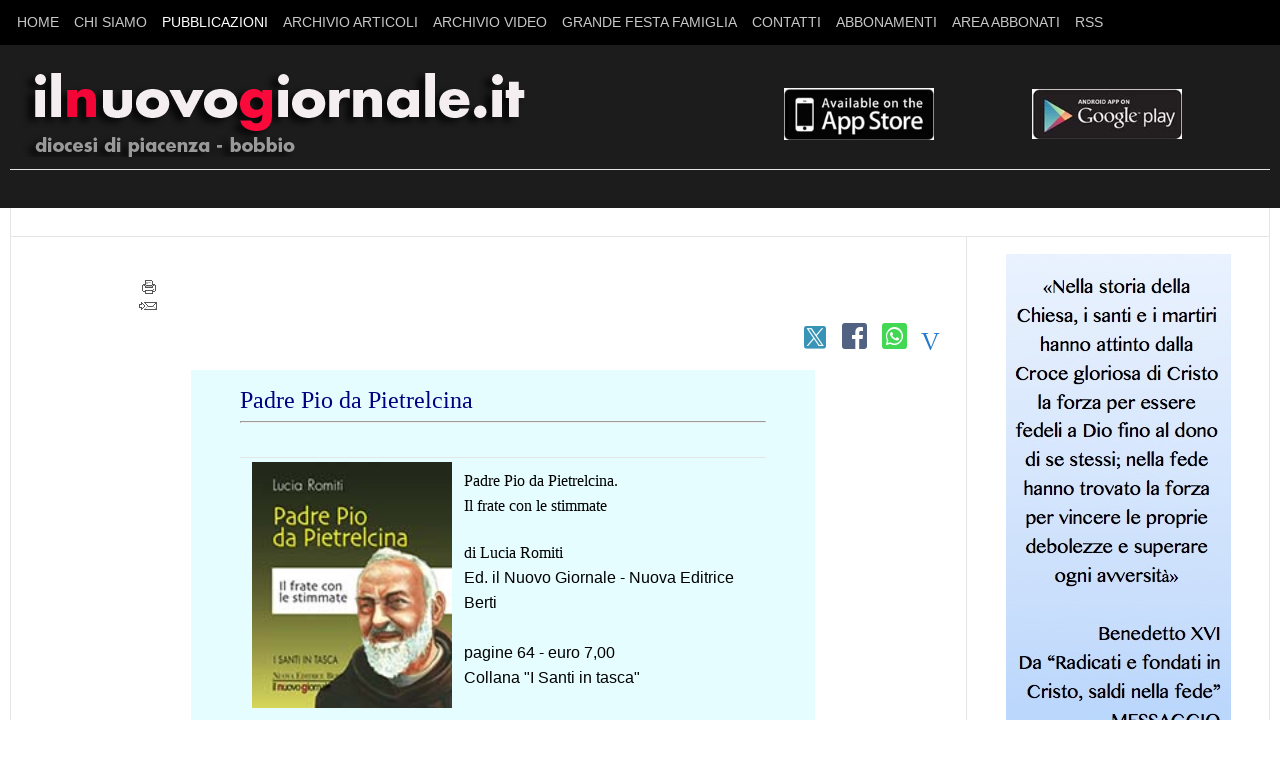

--- FILE ---
content_type: text/html; charset=utf-8
request_url: https://www.ilnuovogiornale.it/pubblicazioni/i-santi-in-tasca/14-i-santi-in-tasca/149-5pio-da-pietrelcina.html
body_size: 8627
content:
<!DOCTYPE html>
<html prefix="og: http://ogp.me/ns#" lang="it-it" >
<head>
		 
          <meta name="viewport" content="width=device-width, initial-scale=1, maximum-scale=2.0">
      
    <base href="https://www.ilnuovogiornale.it/pubblicazioni/i-santi-in-tasca/14-i-santi-in-tasca/149-5pio-da-pietrelcina.html" />
	<meta http-equiv="content-type" content="text/html; charset=utf-8" />
	<meta name="keywords" content="Pio, Pietrelcina, stimmate, Lucia, Romiti, Nuova, Editrice, Berti, Nuovo, Giornale, Forgione, Di Nunzio" />
	<meta name="author" content="Super User" />
	<meta property="og:title" content="5Pio da Pietrelcina" />
	<meta property="og:type" content="article" />
	<meta property="og:url" content="https://www.ilnuovogiornale.it/pubblicazioni/i-santi-in-tasca/14-i-santi-in-tasca/149-5pio-da-pietrelcina.html" />
	<meta property="og:site_name" content="ilnuovogiornale.it" />
	<meta name="description" content="Pio da Pietrelcina, I Santi in Tasca, Lucia Romiti" />
	<meta name="generator" content="Joomla! - Open Source Content Management" />
	<title>5Pio da Pietrelcina</title>
	<link href="https://www.ilnuovogiornale.it/images/favicon.ico" rel="shortcut icon" type="image/vnd.microsoft.icon" />
	<link href="/components/com_jcomments/tpl/default/style.css?v=3002" rel="stylesheet" type="text/css" />
	<link href="https://www.ilnuovogiornale.it/media/plg_social2s/css/behavior/s2sdefault.css" rel="stylesheet" type="text/css" />
	<link href="https://www.ilnuovogiornale.it/media/plg_social2s/css/styles/icon_colour.css" rel="stylesheet" type="text/css" />
	<link href="https://www.ilnuovogiornale.it/media/plg_social2s/css/s2sfont.min.css" rel="stylesheet" type="text/css" />
	<link href="/plugins/system/jcemediabox/css/jcemediabox.min.css?0072da39200af2a5f0dbaf1a155242cd" rel="stylesheet" type="text/css" />
	<link href="/plugins/system/wfmediaelement/css/mediaelementplayer.min.css" rel="stylesheet" type="text/css" />
	<link href="https://www.ilnuovogiornale.it/templates/gk_news/css/k2.css" rel="stylesheet" type="text/css" />
	<link href="https://www.ilnuovogiornale.it/templates/gk_news/css/normalize.css" rel="stylesheet" type="text/css" />
	<link href="https://www.ilnuovogiornale.it/templates/gk_news/css/layout.css" rel="stylesheet" type="text/css" />
	<link href="https://www.ilnuovogiornale.it/templates/gk_news/css/joomla.css" rel="stylesheet" type="text/css" />
	<link href="https://www.ilnuovogiornale.it/templates/gk_news/css/system/system.css" rel="stylesheet" type="text/css" />
	<link href="https://www.ilnuovogiornale.it/templates/gk_news/css/template.css" rel="stylesheet" type="text/css" />
	<link href="https://www.ilnuovogiornale.it/templates/gk_news/css/menu/menu.css" rel="stylesheet" type="text/css" />
	<link href="https://www.ilnuovogiornale.it/templates/gk_news/css/gk.stuff.css" rel="stylesheet" type="text/css" />
	<link href="https://www.ilnuovogiornale.it/templates/gk_news/css/style1.css" rel="stylesheet" type="text/css" />
	<style type="text/css">
.gkcol { width: 200px; }@media screen and (max-width: 525px) {
	    	#k2Container .itemsContainer { width: 100%!important; } 
	    	.cols-2 .column-1,
	    	.cols-2 .column-2,
	    	.cols-3 .column-1,
	    	.cols-3 .column-2,
	    	.cols-3 .column-3,
	    	.demo-typo-col2,
	    	.demo-typo-col3,
	    	.demo-typo-col4 {width: 100%; }
	    	}#gkSidebar { width: 24%; }
#gkPageContent { background-position: 76% 0!important; }#gkContent { background-image: none!important; }#gkMainbody > div { width: 100%; }
#gkContent { width: 76%; }
#gkContentWrap { width: 100%; }
.gkPage { max-width: 1290px; }
#menu142 > div,
#menu142 > div > .childcontent-inner { width: 200px; }
#menu145 > div,
#menu145 > div > .childcontent-inner { width: 200px; }
#menu538 > div,
#menu538 > div > .childcontent-inner { width: 200px; }

	</style>
	<script type="application/json" class="joomla-script-options new">{"csrf.token":"d811aedded9392449b96b1a7a687915d","system.paths":{"root":"","base":""}}</script>
	<script src="/media/jui/js/jquery.min.js?36524a4e5d94ab87dbd151504f725387" type="text/javascript"></script>
	<script src="/media/jui/js/jquery-noconflict.js?36524a4e5d94ab87dbd151504f725387" type="text/javascript"></script>
	<script src="/media/jui/js/jquery-migrate.min.js?36524a4e5d94ab87dbd151504f725387" type="text/javascript"></script>
	<script src="/media/k2/assets/js/k2.frontend.js?v=2.16&sitepath=/" type="text/javascript"></script>
	<script src="/plugins/system/jcemediabox/js/jcemediabox.min.js?d67233ea942db0e502a9d3ca48545fb9" type="text/javascript"></script>
	<script src="/plugins/system/wfmediaelement/js/mediaelement-and-player.min.js" type="text/javascript"></script>
	<script src="/media/jui/js/bootstrap.min.js?36524a4e5d94ab87dbd151504f725387" type="text/javascript"></script>
	<script src="/media/system/js/mootools-core.js?36524a4e5d94ab87dbd151504f725387" type="text/javascript"></script>
	<script src="/media/system/js/core.js?36524a4e5d94ab87dbd151504f725387" type="text/javascript"></script>
	<script src="/media/system/js/mootools-more.js?36524a4e5d94ab87dbd151504f725387" type="text/javascript"></script>
	<script src="https://www.ilnuovogiornale.it/templates/gk_news/js/gk.scripts.js" type="text/javascript"></script>
	<script src="https://www.ilnuovogiornale.it/templates/gk_news/js/gk.menu.js" type="text/javascript"></script>
	<script src="https://www.ilnuovogiornale.it/templates/gk_news/js/fitvids.jquery.js" type="text/javascript"></script>
	<script type="text/javascript">
var s2s_mobile = '';
                (function(d){
                  var f = d.getElementsByTagName('SCRIPT')[0], p = d.createElement('SCRIPT');
                  p.type = 'text/javascript';
                  p.async = false;
                  p.defer = true;
                  p.src = 'https://www.ilnuovogiornale.it/media/plg_social2s/js/social2s.min.js';
                  f.parentNode.insertBefore(p, f);
                }(document));
            var insert = '0';var insert_position = '0';var insert_element = '';var s2s_checkCookie = '0';var s2s_lang_1tag = 'it_IT';var s2s_lang_2tag = 'it';var s2s_lang_direction = 'lang_directon_right';var s2s_load_scripts_onload = '0';var s2s_context = 'com_content.article';var s2s_debug = '0';var s2s_version = '4.3.54';var s2s_art_mobile_min = '978';var s2s_k2_remove_social = '0';var s2s_sha = '';var s2s_cta_active = '0';var s2s_cta_default = 'twitter';var twitter_b_count_hide = '1';var twitter_b_count = '0';var facebook_count_hide = '1';var facebook_like_count = '0';var facebook_share_count = '0';var facebook_total_count = '0';var pinterest_count_hide = '1';var pinterest_count = '0';var linkedin_count_hide = '1';var linkedin_count = '0';var gplus_b_count_hide = '1';var gplus_b_count = '0';var tumblr_count = '0';var tumblr_count_hide = '0';var vk_b_count_hide = '1';var vk_b_count = '0';var php_full_link = 'https%3A%2F%2Fwww.ilnuovogiornale.it%2Fpubblicazioni%2Fi-santi-in-tasca%2F14-i-santi-in-tasca%2F149-5pio-da-pietrelcina.html';var php_title = '5Pio%20da%20Pietrelcina';var s2s_mobile = '';var insert = '0';var insert_position = '0';var insert_element = '';var s2s_checkCookie = '0';var s2s_lang_1tag = 'it_IT';var s2s_lang_2tag = 'it';var s2s_lang_direction = 'lang_directon_right';var s2s_load_scripts_onload = '0';var s2s_context = 'com_content.article';var s2s_debug = '0';var s2s_version = '4.3.54';var s2s_art_mobile_min = '978';var s2s_k2_remove_social = '0';var s2s_sha = '';var s2s_cta_active = '0';var s2s_cta_default = 'twitter';var twitter_b_count_hide = '1';var twitter_b_count = '0';var facebook_count_hide = '1';var facebook_like_count = '0';var facebook_share_count = '0';var facebook_total_count = '0';var pinterest_count_hide = '1';var pinterest_count = '0';var linkedin_count_hide = '1';var linkedin_count = '0';var gplus_b_count_hide = '1';var gplus_b_count = '0';var tumblr_count = '0';var tumblr_count_hide = '0';var vk_b_count_hide = '1';var vk_b_count = '0';var php_full_link = 'https%3A%2F%2Fwww.ilnuovogiornale.it%2Fpubblicazioni%2Fi-santi-in-tasca%2F14-i-santi-in-tasca%2F149-5pio-da-pietrelcina.html';var php_title = '5Pio%20da%20Pietrelcina';jQuery(document).ready(function(){WfMediabox.init({"base":"\/","theme":"shadow","width":"","height":"","lightbox":0,"shadowbox":0,"icons":1,"overlay":1,"overlay_opacity":0.8,"overlay_color":"#000000","transition_speed":500,"close":2,"scrolling":"fixed","labels":{"close":"Close","next":"Next","previous":"Previous","cancel":"Cancel","numbers":"{{numbers}}","numbers_count":"{{current}} of {{total}}","download":"Download"}});});jQuery(document).ready(function($){$("audio,video").mediaelementplayer();});$GKMenu = { height:false, width:false, duration: 500 };
$GK_TMPL_URL = "https://www.ilnuovogiornale.it/templates/gk_news";

$GK_URL = "https://www.ilnuovogiornale.it/";

	</script>
	<meta property="og:title" content="5Pio da Pietrelcina"><meta property="og:description" content="Padre Pio da Pietrelcina Padre Pio da Pietrelcina.Il frate con le stimmatedi Lucia RomitiEd. il Nuovo Giornale - Nuova Editrice Berti pagine 64 - euro 7,00Collana &quot;I Santi in tasca&quot; CLICCA QUI PER SCARICARE UN CAPITOLO DEL VOLUME  Per le folle, che piene di speranza accorrevano a San Giovanni Rotondo, Padre Pio era semplicemente il Santo del Gargano. Un..."><meta property="og:site_name" content="ilnuovogiornale.it" /><meta property="og:url"  content="https://www.ilnuovogiornale.it/pubblicazioni/i-santi-in-tasca/14-i-santi-in-tasca/149-5pio-da-pietrelcina.html" /><meta property="og:type"  content="website" /><meta property="fb:app_id" content="514279921989553" />
	<link rel="apple-touch-icon" href="https://www.ilnuovogiornale.it/templates/gk_news/images/touch-device.png">
	<link rel="apple-touch-icon-precomposed" href="https://www.ilnuovogiornale.it/templates/gk_news/images/touch-device.png">

    <link rel="stylesheet" href="https://www.ilnuovogiornale.it/templates/gk_news/css/small.desktop.css" media="(max-width: 1290px)" />
<link rel="stylesheet" href="https://www.ilnuovogiornale.it/templates/gk_news/css/tablet.css" media="(max-width: 700px)" />
<link rel="stylesheet" href="https://www.ilnuovogiornale.it/templates/gk_news/css/small.tablet.css" media="(max-width: 600px)" />
<link rel="stylesheet" href="https://www.ilnuovogiornale.it/templates/gk_news/css/mobile.css" media="(max-width: 600px)" />

<!--[if IE 9]>
<link rel="stylesheet" href="https://www.ilnuovogiornale.it/templates/gk_news/css/ie/ie9.css" type="text/css" />
<![endif]-->

<!--[if IE 8]>
<link rel="stylesheet" href="https://www.ilnuovogiornale.it/templates/gk_news/css/ie/ie8.css" type="text/css" />
<![endif]-->

<!--[if lte IE 7]>
<link rel="stylesheet" href="https://www.ilnuovogiornale.it/templates/gk_news/css/ie/ie7.css" type="text/css" />
<![endif]-->

<!--[if (gte IE 6)&(lte IE 8)]>
<script type="text/javascript" src="https://www.ilnuovogiornale.it/templates/gk_news/js/respond.js"></script>
<script type="text/javascript" src="https://www.ilnuovogiornale.it/templates/gk_news/js/selectivizr.js"></script>
<script type="text/javascript" src="http://html5shim.googlecode.com/svn/trunk/html5.js"></script>
<![endif]-->	 


<script>
  (function(i,s,o,g,r,a,m){i['GoogleAnalyticsObject']=r;i[r]=i[r]||function(){
  (i[r].q=i[r].q||[]).push(arguments)},i[r].l=1*new Date();a=s.createElement(o),
  m=s.getElementsByTagName(o)[0];a.async=1;a.src=g;m.parentNode.insertBefore(a,m)
  })(window,document,'script','//www.google-analytics.com/analytics.js','ga');

  ga('create', 'UA-114939099-1', 'www.ilnuovogiornale.it');
  ga('send', 'pageview');

</script>
<!-- Universal Google Analytics Plugin by PB Web Development -->


</head>
<body data-tablet-width="700" data-mobile-width="600" data-smoothscroll="1">
	<script type="text/javascript">var _gaq = _gaq || []; _gaq.push(['_setAccount', 'UA-114939099-1']); _gaq.push(['_trackPageview']);(function() { var ga = document.createElement('script'); ga.type = 'text/javascript'; ga.async = true;ga.src = ('https:' == document.location.protocol ? 'https://ssl' : 'http://www') + '.google-analytics.com/ga.js';var s = document.getElementsByTagName('script')[0]; s.parentNode.insertBefore(ga, s); })();</script>		
	
        
    <section id="gkPageTop" >
    	<div class="gkPage">                    	
		    
		    
		    		    <div id="gkMobileMenu">
		    	Menu		    	<select id="mobileMenu" onChange="window.location.href=this.value;" class="chzn-done">
		    	<option  value="https://www.ilnuovogiornale.it/">Home</option><option  value="/chi-siamo.html">CHI SIAMO</option><option  value="/chi-siamo/storia-del-giornale.html">&mdash; Storia del giornale</option><option  value="#">Pubblicazioni</option><option  value="/pubblicazioni/libri.html">&mdash; Libri</option><option  value="/pubblicazioni/testimoni-della-fede.html">&mdash; Testimoni della fede</option><option selected="selected"  value="/pubblicazioni/i-santi-in-tasca.html">&mdash; I Santi in tasca</option><option  value="/pubblicazioni/il-centuplo-quaggiu-e-l-eternita.html">&mdash; Il centuplo quaggiù e l'eternità</option><option  value="#">Archivio Articoli</option><option  value="/archivio-articoli/in-primo-piano.html">&mdash; In primo piano</option><option  value="/archivio-articoli/giubileo-2025.html">&mdash; giubileo 2025</option><option  value="/archivio-articoli/impostazioni-sito-3.html">&mdash; In evidenza</option><option  value="/archivio-articoli/impostazioni-template-5.html">&mdash; Il Vangelo</option><option  value="/archivio-articoli/notizie-da-italia-e-mondo.html">&mdash; Notizie da Italia e mondo</option><option  value="/archivio-articoli/notizie-varie.html">&mdash; La città e il territorio</option><option  value="/archivio-articoli/arte-cultura-spettacoli.html">&mdash; Arte cultura spettacoli</option><option  value="/archivio-articoli/appuntamenti-diocesani.html">&mdash; Appuntamenti</option><option  value="https://www.youtube.com/user/ilnuovogiornale">Archivio Video</option><option  value="/argomenti.html">Grande Festa Famiglia</option><option  value="/contatti.html">CONTATTI</option><option  value="/abbonamenti.html">Abbonamenti</option><option  value="https://ilnuovogiornale-ita.newsmemory.com/">AREA ABBONATI</option><option  value="/rss-feed.html">RSS</option>		    	</select>
		    </div>
		    		    
		    		    
		    		    <div id="gkMainMenu">
		    	<nav id="gkExtraMenu" class="gkMenu">
<ul class="gkmenu level0"><li  class="first"><a href="https://www.ilnuovogiornale.it/"  class=" first" id="menu101"  >Home</a></li><li  class="haschild"><a href="/chi-siamo.html"  class=" haschild" id="menu142"  >CHI SIAMO</a><div class="childcontent">
<div class="childcontent-inner">
<div class="gkcol gkcol  first"><ul class="gkmenu level1"><li  class="first"><a href="/chi-siamo/storia-del-giornale.html"  class=" first" id="menu143"  >Storia del giornale</a></li></ul></div>
</div>
</div></li><li  class="haschild active"><a href="#"  class=" haschild active" id="menu145"  >Pubblicazioni</a><div class="childcontent">
<div class="childcontent-inner">
<div class="gkcol gkcol  first"><ul class="gkmenu level1"><li  class="first"><a href="/pubblicazioni/libri.html"  class=" first" id="menu147"  >Libri</a></li><li ><a href="/pubblicazioni/testimoni-della-fede.html"  id="menu148"  >Testimoni della fede</a></li><li  class="active"><a href="/pubblicazioni/i-santi-in-tasca.html"  class=" active" id="menu103"  >I Santi in tasca</a></li><li  class="last"><a href="/pubblicazioni/il-centuplo-quaggiu-e-l-eternita.html"  class=" last" id="menu340"  >Il centuplo quaggiù e l'eternità</a></li></ul></div>
</div>
</div></li><li  class="haschild"><a href="#"  class=" haschild" id="menu538"  >Archivio Articoli</a><div class="childcontent">
<div class="childcontent-inner">
<div class="gkcol gkcol  first"><ul class="gkmenu level1"><li  class="first"><a href="/archivio-articoli/in-primo-piano.html"  class=" first" id="menu446"  >In primo piano</a></li><li ><a href="/archivio-articoli/giubileo-2025.html"  id="menu724"  >giubileo 2025</a></li><li ><a href="/archivio-articoli/impostazioni-sito-3.html"  id="menu140"  >In evidenza</a></li><li ><a href="/archivio-articoli/impostazioni-template-5.html"  id="menu448"  >Il Vangelo</a></li><li ><a href="/archivio-articoli/notizie-da-italia-e-mondo.html"  id="menu449"  >Notizie da Italia e mondo</a></li><li ><a href="/archivio-articoli/notizie-varie.html"  id="menu636"  >La città e il territorio</a></li><li ><a href="/archivio-articoli/arte-cultura-spettacoli.html"  id="menu678"  >Arte cultura spettacoli</a></li><li  class="last"></li></ul></div>
</div>
</div></li><li ><a href="https://www.youtube.com/user/ilnuovogiornale" target="_blank"  id="menu107"  >Archivio Video</a></li><li ><a href="/argomenti.html"  id="menu326"  >Grande Festa Famiglia</a></li><li ><a href="/contatti.html"  id="menu149"  >CONTATTI</a></li><li ><a href="/abbonamenti.html"  id="menu144"  >Abbonamenti</a></li><li ><a href="https://ilnuovogiornale-ita.newsmemory.com/" target="_blank"  id="menu150"  >AREA ABBONATI</a></li><li  class="last"><a href="/rss-feed.html"  class=" last" id="menu564"  >RSS</a></li></ul>
</nav>   
	    	</div>
	    	    	</div>
    </section>
    
        <section id="gkBannerTop">
    	<div class="gkPage">
    		

<div class="custom"  >

	<table>
<tbody>
<tr>
<td width="505" height="78"><a href="/?id=1"><img src="/images/logo_new2015_ok.png" alt="logo new2015 ok" style="margin-right: 280px;" /></a></td>
<td width="150" height="78"><a href="https://apps.apple.com/us/app/il-nuovo-giornale/id1104931800?l=it&amp;ls=1"><img src="/images/banner_e_art_banner/logo_appStore.jpg" alt="logo appStore" width="150" height="52" /></a></td>
<td width="150" height="78"><a href="https://play.google.com/store/apps/details?id=com.ilnuovogiornale.android.prod&amp;hl=it"><img src="/images/banner_e_art_banner/logo_googleStore.jpg" alt="logo googleStore" width="150" height="50" /></a></td>
</tr>
</tbody>
</table>	
</div>

    	</div>
    </section>
    
		<section id="gkContentTop" class="gkPage">
				<div id="gkTopMenu">
			
		</div>
				
				
				<!--[if IE 8]>
		<div class="ie8clear"></div>
		<![endif]-->
	</section>
	
	<div id="gkPageContent" class="gkPage">
    	<section id="gkContent">					
			<div id="gkContentWrap">
								
								
								
					
				
				<section id="gkMainbody">
					<div>
											<article class="item-page" itemscope itemtype="http://schema.org/Article">
<meta itemprop="inLanguage" content="it-IT" />
		
	<header>
				<h1></h1>
		
		
			</header>

	

<aside class="itemAsideInfo">
	<ul>
				
				
				
		
								<li class="print-icon">
			<a href="/pubblicazioni/i-santi-in-tasca/14-i-santi-in-tasca/149-5pio-da-pietrelcina.html?tmpl=component&amp;print=1" title="Stampa articolo < 5Pio da Pietrelcina >" onclick="window.open(this.href,'win2','status=no,toolbar=no,scrollbars=yes,titlebar=no,menubar=no,resizable=yes,width=640,height=480,directories=no,location=no'); return false;" rel="nofollow">			<span class="icon-print" aria-hidden="true"></span>
		Stampa	</a>			</li>
			
						<li class="email-icon">
			<a href="/component/mailto/?tmpl=component&amp;template=gk_news&amp;link=4954aadb59472e0da046b1bb32c38093364c4aee" title="Invia via Email questo link ad un amico" onclick="window.open(this.href,'win2','width=400,height=450,menubar=yes,resizable=yes'); return false;" rel="nofollow">			<span class="icon-envelope" aria-hidden="true"></span>
		Email	</a>			</li>
						
						</ul>
</aside>

<div class="itemBody">
		
	<div class="s2s_supra_contenedor lang_directon_right s2sdefault  align_right  s2s_balloon_bottom " ><input name="social2s_url" type="hidden" class="social2s_url" value="https://www.ilnuovogiornale.it/pubblicazioni/i-santi-in-tasca/14-i-santi-in-tasca/149-5pio-da-pietrelcina.html" /><div class="s2s_contenedor  s2s_no_text  s2s-btn-group"><div class="s2s_twitter s2s_twitter_own s2s_btn s2s-btn-default ">
			<a class="s2s_icon"><i class="s2sfo fo-twitter-square"></i>   </a>
			<div class="globo s2s_globo_closed s2s_twitter_iframe">
				<div class="s2s_flecha"></div><div class="s2s_div_btn_twitter"><a class="s2s_a_btn s2s_btn_twitter" target="_blank" rel="noopener noreferrer" href="https://twitter.com/intent/tweet?text=5Pio%20da%20Pietrelcina&url=https://www.ilnuovogiornale.it/pubblicazioni/i-santi-in-tasca/14-i-santi-in-tasca/149-5pio-da-pietrelcina.html">
						<i class="s2sfo fo-twitter"></i> <span>Tweet</span></a></div></div>
		</div><div class="s2s_facebook s2s_btn s2s-btn-default " >
			<a class="s2s_icon"><i class="s2sfo fo-facebook-square"></i>   </a>
				<div class="globo s2s_globo_closed s2s_facebook_iframe">
					<div class="s2s_flecha"></div><div class="fb-share-button"
						data-layout="button_count" 
						data-href="https://www.ilnuovogiornale.it/pubblicazioni/i-santi-in-tasca/14-i-santi-in-tasca/149-5pio-da-pietrelcina.html" 
						data-size="small" 
					>
						<a target="_blank" href="https://www.ilnuovogiornale.it/pubblicazioni/i-santi-in-tasca/14-i-santi-in-tasca/149-5pio-da-pietrelcina.html" class="fb-xfbml-parse-ignore">Share</a>
					</div></div>
			</div><div class="s2s_wapp s2s_btn s2s-btn-default  " >
			
			<a class="s2s_icon"><i class="s2sfo fo-whatsapp-square"></i>  </a>
				<div class="globo s2s_globo_closed s2s_wapp_iframe">
					<div class="s2s_flecha"></div>
				

				<a class="s2s_a_btn wapp_link" 
					href="whatsapp://send?text=https%3A%2F%2Fwww.ilnuovogiornale.it%2Fpubblicazioni%2Fi-santi-in-tasca%2F14-i-santi-in-tasca%2F149-5pio-da-pietrelcina.html" 
					data-text="5Pio da Pietrelcina" 
					data-action="share/whatsapp/share"
					data-href="https%3A%2F%2Fwww.ilnuovogiornale.it%2Fpubblicazioni%2Fi-santi-in-tasca%2F14-i-santi-in-tasca%2F149-5pio-da-pietrelcina.html"
				>
					<i class="s2sfo fo-whatsapp" aria-hidden="true"></i>
					<span class="s2s_text_int">share with Whatsapp</span>
				</a>

				</div>
			</div><div class="s2s_email s2s_btn s2s-btn-default " >
			
			<a class="s2s_icon"><i class="s2sfo fo-email-square"></i>  </a>
				<div class="globo s2s_globo_closed s2s_email_iframe">
					<div class="s2s_flecha"></div>
				

				<a class="s2s_a_btn email_link" 
					href="mailto:?Subject=5Pio da Pietrelcina&body=https%3A%2F%2Fwww.ilnuovogiornale.it%2Fpubblicazioni%2Fi-santi-in-tasca%2F14-i-santi-in-tasca%2F149-5pio-da-pietrelcina.html"
				><i class="s2sfo fo-email" aria-hidden="true"></i><span class="s2s_text_int">Send by email<span></a>

				</div>
			</div></div></div>	
		
		
		
		<span itemprop="articleBody">
		<table style="height: 783px; width: 624px;">
<tbody>
<tr>
<td style="width: 10px; background-color: #e6fdff;" align="left"></td>
<td style="width: 400px; background-color: #e6fdff;" align="left">
<p style="text-align: left;"><span style="font-family: 'arial black', 'avant garde'; font-size: 18pt; color: #000080;">Padre Pio da Pietrelcina</span></p>
<hr /><span><strong><span style="font-family: arial, helvetica, sans-serif; font-size: 12pt;"><em><br /><img src="/images/tabella_santi/Foto_santi/padrePio_cop.jpg" alt="padrePio cop" width="200" height="247" style="margin: 12px; float: left;" /></em></span></strong> </span>
<p class="box"><span style="font-family: 'arial black', 'avant garde';"><span style="color: #000000; font-size: 12pt;">Padre Pio da Pietrelcina.<br />Il frate con le stimmate<br /></span></span><br /><span style="font-family: 'arial black', 'avant garde';"><span style="color: #000000;"><span style="font-size: 12pt;">di Lucia Romiti<br /></span><strong><span style="font-family: arial, helvetica, sans-serif;"><span style="font-size: 12pt;">Ed. il Nuovo Giornale - Nuova Editrice Berti <br /><br /></span><span style="font-size: 12pt;">pagine 64 - euro 7,00<br /></span><span style="font-size: 12pt;">Collana "I Santi in tasca"</span></span></strong></span> </span></p>
<p class="box"><span style="color: #000000;"><span style="font-family: arial, helvetica, sans-serif; font-size: 12pt;"></span><a href="/images/tabella_santi/5PadrePio_cap1.pdf"><span style="color: #3366ff;"><span style="font-family: arial, helvetica, sans-serif; font-size: 12pt;">CLICCA QUI PER SCARICARE<br /></span> <span style="font-family: arial, helvetica, sans-serif; font-size: 12pt;">UN CAPITOLO DEL VOLUME</span> </span> </a></span></p>
<p class="box" style="text-align: left;"><span style="font-family: arial, helvetica, sans-serif; font-size: 12pt; color: #000000;">Per le folle, che piene di speranza accorrevano a San Giovanni Rotondo, Padre Pio era semplicemente il Santo del Gargano. <br />Un uomo umile, ubbidiente alla Chiesa e a una vocazione che lo voleva vittima per la salvezza delle anime. <br />Il 20 settembre del 1918, mentre è immerso in preghiera, le stimmate colpiscono le sue membra. Fino all'istante della morte, avvenuta nel 1968, cinque piaghe dolorose e sanguinanti lo assimileranno a Cristo. <br />I frequenti “corpo a corpo” col maligno, le bilocazioni, le profezie e le tante guarigioni ottenute grazie alla sua intercessione sono i fenomeni che hanno scosso le coscienze di molti.<br /> Un milione, le persone che si sono inginocchiate al suo confessionale e che, formidabile direttore spirituale, ha guidato nel cammino terreno. <br />Giovanni Paolo II lo ha elevato agli onori degli altari il 16 giugno 2002.</span></p>
<p class="box" style="text-align: left;"><strong style="color: #000000; font-family: arial, helvetica, sans-serif; font-size: 12pt;"><img src="/images/tabella_santi/Foto_santi/romiti.jpg" alt="romiti" width="100" height="166" style="color: #000000; font-family: arial, helvetica, sans-serif; font-size: 12pt; margin: 12px; float: left;" />L'AUTRICE</strong> <span style="color: #000000; font-family: arial, helvetica, sans-serif; font-size: 12pt;"> - </span><em><span style="text-decoration: underline; font-family: arial, helvetica, sans-serif; font-size: 12pt; color: #000000;">Lucia Romiti,&nbsp;</span><span style="color: #000000; font-family: arial, helvetica, sans-serif; font-size: 12pt;">laureata in filosofia all’Università degli studi di Macerata e giornalista, è redattrice della rivista del Rinnovamento nello Spirito Santo, collabora con il settimanale della diocesi di Piacenza-Bobbio “Il Nuovo Giornale” e con alcune testate locali marchigiane. Autrice, per la collana “Testimoni della fede” de “Il Nuovo Giornale”, di numerosi testi su santi e beati; per la collana “I santi in tasca” è autrice delle biografie di Giovanni Paolo II, Zelia e Luigi Martin, Padre Pio da Pietrelcina, Pio X e Paolo Burali e Andrea Avellino.</span></em></p>
</td>
<td style="width: 10px; background-color: #e6fdff;" align="center"></td>
</tr>
</tbody>
</table> 	</span>
	
		
		
		
	</div>
		
	<div id="gkSocialAPI">
	   
	   
	   
	   
	   
	 </div>
  
<div class="s2s_supra_contenedor lang_directon_right s2sdefault  align_right  s2s_balloon_bottom " ><input name="social2s_url" type="hidden" class="social2s_url" value="https://www.ilnuovogiornale.it/pubblicazioni/i-santi-in-tasca/14-i-santi-in-tasca/149-5pio-da-pietrelcina.html" /><div class="s2s_contenedor  s2s_no_text  s2s-btn-group"><div class="s2s_twitter s2s_twitter_own s2s_btn s2s-btn-default ">
			<a class="s2s_icon"><i class="s2sfo fo-twitter-square"></i>   </a>
			<div class="globo s2s_globo_closed s2s_twitter_iframe">
				<div class="s2s_flecha"></div><div class="s2s_div_btn_twitter"><a class="s2s_a_btn s2s_btn_twitter" target="_blank" rel="noopener noreferrer" href="https://twitter.com/intent/tweet?text=5Pio%20da%20Pietrelcina&url=https://www.ilnuovogiornale.it/pubblicazioni/i-santi-in-tasca/14-i-santi-in-tasca/149-5pio-da-pietrelcina.html">
						<i class="s2sfo fo-twitter"></i> <span>Tweet</span></a></div></div>
		</div><div class="s2s_facebook s2s_btn s2s-btn-default " >
			<a class="s2s_icon"><i class="s2sfo fo-facebook-square"></i>   </a>
				<div class="globo s2s_globo_closed s2s_facebook_iframe">
					<div class="s2s_flecha"></div><div class="fb-share-button"
						data-layout="button_count" 
						data-href="https://www.ilnuovogiornale.it/pubblicazioni/i-santi-in-tasca/14-i-santi-in-tasca/149-5pio-da-pietrelcina.html" 
						data-size="small" 
					>
						<a target="_blank" href="https://www.ilnuovogiornale.it/pubblicazioni/i-santi-in-tasca/14-i-santi-in-tasca/149-5pio-da-pietrelcina.html" class="fb-xfbml-parse-ignore">Share</a>
					</div></div>
			</div><div class="s2s_wapp s2s_btn s2s-btn-default  " >
			
			<a class="s2s_icon"><i class="s2sfo fo-whatsapp-square"></i>  </a>
				<div class="globo s2s_globo_closed s2s_wapp_iframe">
					<div class="s2s_flecha"></div>
				

				<a class="s2s_a_btn wapp_link" 
					href="whatsapp://send?text=https%3A%2F%2Fwww.ilnuovogiornale.it%2Fpubblicazioni%2Fi-santi-in-tasca%2F14-i-santi-in-tasca%2F149-5pio-da-pietrelcina.html" 
					data-text="5Pio da Pietrelcina" 
					data-action="share/whatsapp/share"
					data-href="https%3A%2F%2Fwww.ilnuovogiornale.it%2Fpubblicazioni%2Fi-santi-in-tasca%2F14-i-santi-in-tasca%2F149-5pio-da-pietrelcina.html"
				>
					<i class="s2sfo fo-whatsapp" aria-hidden="true"></i>
					<span class="s2s_text_int">share with Whatsapp</span>
				</a>

				</div>
			</div><div class="s2s_email s2s_btn s2s-btn-default " >
			
			<a class="s2s_icon"><i class="s2sfo fo-email-square"></i>  </a>
				<div class="globo s2s_globo_closed s2s_email_iframe">
					<div class="s2s_flecha"></div>
				

				<a class="s2s_a_btn email_link" 
					href="mailto:?Subject=5Pio da Pietrelcina&body=https%3A%2F%2Fwww.ilnuovogiornale.it%2Fpubblicazioni%2Fi-santi-in-tasca%2F14-i-santi-in-tasca%2F149-5pio-da-pietrelcina.html"
				><i class="s2sfo fo-email" aria-hidden="true"></i><span class="s2s_text_int">Send by email<span></a>

				</div>
			</div></div></div></article>
										</div>
					
									</section>
				
							</div>
			
			    	</section>
    	
    	    	<aside id="gkSidebar" class="gkOnlyOne">
    		<div class="box  nomargin"><div class="content">

<div class="custom"  >

	<p><img src="/images/tabella_santi/santi_fraseB16.jpg" alt="santi fraseB16" style="display: block; margin-left: auto; margin-right: auto;" /></p>
<p></p>
<p style="text-align: center;"></p>
<p>&nbsp;</p>
<table border="1" cellspacing="2" align="center" style="height: 700px; width: 250px;">
<tbody>
<tr>
<td>
<p style="text-align: center;"><span style="font-family: tahoma, arial, helvetica, sans-serif; font-size: 14pt; color: #333399;">Beatificazione di Madre Teresa di Calcutta&nbsp;<br /></span><em><span style="font-family: tahoma, arial, helvetica, sans-serif; font-size: 12pt; color: #333399;">Piazza San Pietro, 19 ottobre 2003</span></em></p>
<p><iframe src="https://www.youtube.com/embed/8Cc7THdQqlI" frameborder="0" width="420" height="315" allowfullscreen="allowfullscreen" style="display: block; margin-left: auto; margin-right: auto;"></iframe></p>
</td>
</tr>
<tr>
<td>
<p style="text-align: center;"><span style="font-family: tahoma, arial, helvetica, sans-serif; font-size: 14pt; color: #333399;"><br />Beatificazione di Giovanni Paolo II<br /></span><em><span style="font-family: tahoma, arial, helvetica, sans-serif; font-size: 10pt; color: #333399;">Piazza San Pietro, 1° maggio 2011</span></em></p>
<p><iframe src="https://www.youtube.com/embed/aXxnGYnwvvY" frameborder="0" width="420" height="315" allowfullscreen="allowfullscreen" style="display: block; margin-left: auto; margin-right: auto;"></iframe></p>
</td>
</tr>
<tr>
<td style="height: 300px; width: 250px;" align="center" valign="top">
<p><span style="color: #333399; font-family: tahoma, arial, helvetica, sans-serif; font-size: 16px; text-align: center;">In 200mila alla Veglia <br />per la beatificazione di Giovanni Paolo II</span></p>
<iframe src="https://www.youtube.com/embed/EgUfjW53hO4" frameborder="0" width="420" height="315" allowfullscreen="allowfullscreen" style="color: rgb(102, 102, 102); font-size: 15px; display: block; margin-left: auto; margin-right: auto;"></iframe></td>
</tr>
</tbody>
</table>
<p></p>
<p></p>	
</div>
</div></div>
    	</aside>
    	    	<!--[if IE 8]>
    	<div class="ie8clear"></div>
    	<![endif]-->
	</div>
	    
	    
        <section id="gkBottom2" class="gkCols6 gkPage">
    		<table cellpadding="0" cellspacing="0" class="moduletable">
			<tr>
			<td>
				

<div class="custom"  >

	<p style="text-align: left;"><span style="font-size: 8pt; color: #000000;"><em><span style="font-family: arial,helvetica,sans-serif;">"Il Nuovo Giornale" percepisce i contributi pubblici all’editoria.</span></em></span><br /><span style="font-size: 8pt; color: #000000;"><em><span style="font-family: arial,helvetica,sans-serif;">"Il Nuovo Giornale", tramite la Fisc (Federazione Italiana Settimanali Cattolici), ha aderito allo IAP (Istituto dell’Autodisciplina Pubblicitaria) accettando il Codice di Autodisciplina della Comunicazione Commerciale. <br /></span></em></span></p>
<p><span style="font-family: arial, helvetica, sans-serif; font-size: 10pt; color: #000000;"><a href="/banner/3662-amministrazione-trasparente.html" style="color: #000000;"><em>Amministrazione trasparente</em></a></span></p>	
</div>
			</td>
		</tr>
		</table>
	
    </section>
        
        <section id="gkLang">
    	<div class="gkPage">
         	

<div class="custom"  >

	<p><a href="/privacy.html"><span style="font-size: 12pt; color: #993300;"><em><span style="font-family: arial black,avant garde;"><strong>Informativa privacy ai sensi del RE 679/2016 </strong><span style="font-family: arial, helvetica, sans-serif; font-size: 10pt;">(clicca qui per visualizzarla)</span></span></em></span><span style="font-size: 10pt; color: #993300; font-family: arial, helvetica, sans-serif;"><em> </em></span></a></p>	
</div>


<div class="custom"  >

	<p><span style="font-family: arial, helvetica, sans-serif;"><strong>I</strong><strong><span style="color: #000000;">l nostro Sito utilizza esclusivamente cookies tecnici e non di tracciamento dell'IP di chi accede. Per saperne di più, clicca qui: </span></strong></span><em><span style="color: #0000ff;"><a href="/2-notizie-in-evidenza/non-categorizzato/70-cookies-policy.html" target="_blank" type="text/html" class="jcepopup noicon" style="color: #0000ff;" data-mediabox="width[700];height[700];title[Utilizzo%20Cookies]"><strong> Utilizzo Cookies</strong></a></span></em></p>	
</div>

         </div>
    </section>
        
    
<footer id="gkFooter" class="gkPage">
		<div id="gkFooterNav">
		

<div class="custom"  >

	<!-- Inizio Codice ShinyStat --><noscript><a href="https://www.shinystat.com/it/" target="_top"> <img src="//www.shinystat.com/cgi-bin/shinystat.cgi?USER=ilnuovogiornale" alt="Statistiche web" style="border: 0px;" /></a></noscript><!-- Fine Codice ShinyStat -->
<p></p>	
</div>

<div class="shinystat">
<div  style="text-align: left;" >

<!-- Inizio Codice ShinyStat - Modulo Joomla Versione 3.2.2 -->
<script type="text/javascript" src="//codice.shinystat.com/cgi-bin/getcod.cgi?USER=ilnuovogiornale"></script>
<noscript>
<a href="http://www.shinystat.com/it/" target="_top">
<img src="//www.shinystat.com/cgi-bin/shinystat.cgi?USER=ilnuovogiornale" alt="Statistiche" style="border:0px" /></a>
</noscript>
<!-- Fine Codice ShinyStat -->

</div>
</div>

	</div>
		
		<p id="gkCopyrights">Il Nuovo Giornale © | Tutti i diritti riservati | p.iva 01013510332 </p>
		
		<div id="gkStyleArea">
	    <a href="#" id="gkColor1">Color I</a>
	    <a href="#" id="gkColor2">Color II</a>
	  	<a href="#" id="gkColor3">Color III</a>
	  	<a href="#" id="gkColor4">Color IV</a>
	  	<a href="#" id="gkColor5">Color V</a>
	  	<a href="#" id="gkColor6">Color VI</a>
	</div>
		
	</footer>    	
   	

<!-- +1 button -->

<!-- twitter -->


<!-- Pinterest script --> 
	
	
	<div id="gkPopupOverlay"></div>
		
	
	<script>
	jQuery(document).ready(function(){
   		// Target your .container, .wrapper, .post, etc.
   		jQuery("body").fitVids();
	});
	</script>
</body>
</html>

--- FILE ---
content_type: text/css
request_url: https://www.ilnuovogiornale.it/templates/gk_news/css/template.css
body_size: 4352
content:
/*
#------------------------------------------------------------------------
# News - December Joomla! template (for Joomla 2.5)
#
# Copyright (C) 2007-2012 Gavick.com. All Rights Reserved.
# License:  Copyrighted Commercial Software
# Website:  http://www.gavick.com
# Support:  support@gavick.com
 */

/* Basic elements */

body {
	min-height: 100%;
	background: #fff;
	font-size: 15px;
	line-height: 1.2;
	color: #666;
	padding: 0;
	font-weight: normal;
	word-wrap: break-word;
}

a {
	color: #363636;
	-webkit-transition: color 0.2s linear;
	-moz-transition: color 0.2s linear;
	-o-transition: color 0.2s linear;
	transition: color 0.2s linear;
	text-decoration: none;
	-webkit-transform: translateZ(0);
}

a:hover,
a:active,
a:focus {
	color: #e25b32;
}

h1,
h2,
h3,
h4,
h5,
h6 {
	margin: 0;
	padding: 0;
	color: #000;
	font-weight: normal;
}

h1 {
	font-size: 46px;
}

h2,
.componentheading {
	font-size: 26px;
}

h3 {
	font-size: 24px;
}

h4 {
	font-size: 125%;
}

h5 {
	font-size: 110%;
}

ul {
	list-style: none;
	margin: 0;
	padding: 0;
}

ul li {
	line-height: 2.0;
}

p {
	margin: 0.5em 0 1.5em;
}

iframe {
	max-width: 100%!important;
}
/* Containers */

.gkPage {
	-webkit-box-sizing: border-box;
	-moz-box-sizing: border-box;
	-ms-box-sizing: border-box;
	-o-box-sizing: border-box;
	box-sizing: border-box;
	margin: 0 auto!important;
}

#gkPageTop {
	background: #000;
	-webkit-box-sizing: border-box;
	-moz-box-sizing: border-box;
	-ms-box-sizing: border-box;
	-o-box-sizing: border-box;
	box-sizing: border-box;
	min-height: 45px;
	position: relative;
	z-index: 999;
}

#gkBannerTop {
	background: #1c1c1c;
	padding: 18px 0;
}

#gkHeader {
	background: #eee;
}

#gkPageWrap {
	margin: 0 auto;
}

#gkPageContent {
	border: 1px solid #e5e5e5;
	border-bottom: none;
	border-top: none;
	width: 100%;
}

#gkContent,
#gkPageContent {
	background: transparent url('../images/line.png') repeat-y 0 0;
}

/* Logo  */

#gkLogo {
	height: 35px;
	margin: 5px 30px 0 0;
	padding: 0;
	text-indent: -999em;
	text-shadow: none;
	width: 140px;
	display: block;
	float: left;
}

#gkLogo img {
	display: block;
	margin: 0;
}

#gkLogo.cssLogo {
	background: transparent url('../images/style1/logo.png') no-repeat 0 0;
	/* You can specify there logo size and background */
	height: 45px;
	margin: 0 30px 0 0;
	width: 84px;
}

#gkLogo.text {
	color: #fff;
	font-size: 36px;
	min-height: 24px;
	padding: 0;
	text-align: center;
	text-indent: 0;
	text-transform: uppercase;
}

#gkLogo.text > span {
	display: block;
	font-size: 32px;
	font-weight: 700;
	line-height: 25px;
	padding: 0;
}

#gkLogo.text .gkLogoSlogan {
	color: #eee;
	display: block;
	font-family: Arial, Verdana, sans-serif;
	font-size: 11px;
	line-height: 11px;
	text-align: center;
	text-transform: none;
}

/* userarea */

#gkUserArea {
	float: right;
	margin-left: 20px;
}

#gkUserArea a {
	-webkit-box-shadow: inset 0 0 27px rgba(0, 0, 0, 0.75);
	-moz-box-shadow: inset 0 0 27px rgba(0, 0, 0, 0.75);
	-ms-box-shadow: inset 0 0 27px rgba(0, 0, 0, 0.75);
	box-shadow: inset 0 0 27px rgba(0, 0, 0, 0.75);
	display: block;
	float: left;
	height: 45px;
	margin: 0;
	text-indent: -9999px;
	-webkit-transition: background-color .3s ease-out;
	-moz-transition: background-color .3s ease-out;
	-ms-transition: background-color .3s ease-out;
	transition: background-color .3s ease-out;
	width: 50px;
}

#gkLogin {
	background: #363636 url('../images/topmenu_icons.png') no-repeat 0 center;
}

#gkLogin:active,
#gkLogin:focus,
#gkLogin:hover {
	background-color: #e25b32;
}

#gkRSS {
	background: #a88f52 url('../images/topmenu_icons.png') no-repeat -50px center;
}

#gkRSS:active,
#gkRSS:focus,
#gkRSS:hover {
	background-color: #e25b32;
}

/* Top content */

#gkContentTop {
	border: 1px solid #e5e5e5;
	border-top: none;
	padding: 14px 20px;
}

#gkTopMenu {
	background: transparent url('../images/topmenu_bg.png') repeat 0 0;
	float: left;
	line-height: 28px;
	margin-right: 30px;
}

#gkTopMenu li {
	border: none;
	color: #7a7a7a;
	float: left;
	font-size: 13px;
	margin: 0;
	padding: 0;
	text-transform: uppercase;
}

#gkTopMenu li:hover {
	background: none
}

#gkTopMenu li a {
	color: #7a7a7a;
	display: block;
	line-height: 28px;
	padding: 0 10px;
}

#gkTopMenu li a:active,
#gkTopMenu li a:focus,
#gkTopMenu li a:hover {
	color: #e25b32;
}

/* Search */

#gkSearch {
	float: right;
}

#mod-search-searchword {
	background: transparent url('../images/search_bg.png') no-repeat right center;
	border: 1px solid #e5e5e5;
	-webkit-box-shadow: inset 0 0 9px rgba(0, 0, 0, 0.11);
	-moz-box-shadow: inset 0 0 9px rgba(0, 0, 0, 0.11);
	-ms-box-shadow: inset 0 0 9px rgba(0, 0, 0, 0.11);
	-o-box-shadow: inset 0 0 9px rgba(0, 0, 0, 0.11);
	box-shadow: inset 0 0 9px rgba(0, 0, 0, 0.11);
	margin-top: -3px;
}

/* Social icons */

#gkSocial {
	float: right;
	margin-left: 24px;
}

#gkSocial p {
	margin: 0;
}

.gkTwitter,
.gkFb,
.gkGplus,
.gkPinterest {
	display: block;
	float: left;
	height: 22px;
	line-height: 22px;
	padding: 0;
	text-indent: -9999px;
	-webkit-transition: background 0.3s cubic-bezier(.17, .67, .88, 1.25), color 0.2s linear;
	-moz-transition: background 0.3s cubic-bezier(.17, .67, .88, 1.25), color 0.2s linear;
	-o-transition: background 0.3s cubic-bezier(.17, .67, .88, 1.25), color 0.2s linear;
	transition: background 0.3s cubic-bezier(.17, .67, .88, 1.25), color 0.2s linear;
	width: 28px;
}

.gkTwitter {
	background: transparent url('../images/style1/social_icons.png') no-repeat 0 0;
}

.gkFb {
	background: transparent url('../images/style1/social_icons.png') no-repeat -28px 0;
}

.gkPinterest {
	background: transparent url('../images/style1/social_icons.png') no-repeat -56px 0;
}

.gkGplus {
	background: transparent url('../images/style1/social_icons.png') no-repeat -84px 0;
}

.gkTwitter:active,
.gkTwitter:focus,
.gkTwitter:hover {
	background: transparent url('../images/style1/social_icons.png') no-repeat 0 -22px;
}

.gkFb:active,
.gkFb:focus,
.gkFb:hover {
	background: transparent url('../images/style1/social_icons.png') no-repeat -28px -22px;
}

.gkPinterest:active,
.gkPinterest:focus,
.gkPinterest:hover {
	background: transparent url('../images/style1/social_icons.png') no-repeat -56px -22px;
}

.gkGplus:active,
.gkGplus:focus,
.gkGplus:hover {
	background: transparent url('../images/style1/social_icons.png') no-repeat -84px -22px;
}

/* Group modules */

#gkBottom1,
#gkBottom2 {
	-webkit-transform: translateZ(0.001); /* With 0 the left border on Chrome dissapears O.o */
	border-top: 1px solid #e5e5e5;
	margin: 0 auto!important;
	overflow: hidden;
	padding: 36px 0; 
}

#gkBottom1 .box .header,
#gkBottom2 .box .header {
	font-size: 16px
}

#gkBottom2 .box {
	color: #999;
	font-size: 12px
}

#gkBottom2 .box a { 
    color: #777
}

#gkBottom2 .box a:hover { 
    color: #363636
}

/* standard breadcrumb */

#gkBreadcrumb {
	background: #F9F9F9;
	border-bottom: 1px solid #e5e5e5;
	margin: -10px -18px 24px -20px;
	padding: 14px 24px 15px;
}

#gkBreadcrumb .breadcrumbs {
	float: left;
	color: #333;
}

#gkBreadcrumb .breadcrumbs li.separator {
	width: 10px;
	text-align: center;
	padding: 0 4px!important;
	color: #ccc;
}

#gkBreadcrumb .breadcrumbs li.pathway {
	padding-right: 20px;
}

#gkBreadcrumb .breadcrumbs > ul > li {
	float: left;
	font-size: 12px;
	font-weight: 600;
}

#gkBreadcrumb .breadcrumbs > ul > li a {
	font-weight: normal
}

#gkTools {
	float: right;
	margin: 4px 0 0 10px;
}

#gkTools a {
	display: block;
	float: left;
	width: 22px;
	height: 16px;
	margin: 0 0 0 0px !important;
	text-indent: -99999em;
	background: url('../images/font_size.png') no-repeat -38px 50%;
}

a#gkToolsReset {
	background-position: -15px 50%;
	margin-left: 6px;
}

a#gkToolsDec {
	background-position: 6px 50%;
}

/* footer */

#gkFooter {
	-webkit-box-sizing: border-box;
	-moz-box-sizing: border-box;
	-ms-box-sizing: border-box;
	-o-box-sizing: border-box;
	box-sizing: border-box;
	border-top: 2px solid #E25B32;
	color: #777;
	font-size: 14px;
	line-height: 21px;
	margin: 0 auto 100px auto!important;
	padding: 16px 0 0
}

#gkFooterNav {
	float: left;
}

#gkFooterNav li {
	border: none;
	float: left;
	font-size: 11px;
	margin: 0 10px 0 0!important;
	padding: 0;
}

#gkFooterNav a {
	color: #999
}

#gkFooterNav li:hover,
#gkFooterNav a:hover {
	background: transparent;
	color: #363636;
}

#gkCopyrights {
	float: right;
	font-size: 11px;
	margin: 0 0 20px 0;
}

/* other footer elements */

#gkStyleArea {
	clear: both;
	display: block;
	line-height: 7px;
	margin: 0;
	text-align: center;
	-webkit-transform-style: preserve-3d;
	-moz-transform-style: preserve-3d;
	-ms-transform-style: preserve-3d;
	-o-transform-style: preserve-3d;
	transform-style: preserve-3d;
}

#gkStyleArea > div {
	float: left;
	margin: 13px 0 12px 0;
}

#gkStyleArea a {
	-webkit-border-radius: 50%;
	-moz-border-radius: 50%;
	border-radius: 50%;
	display: inline-block;
	height: 7px;
	margin: 9px 3px 9px 0;
	text-indent: -9999px;
	-webkit-transform: scale(1.0);
	-moz-transform: scale(1.0);
	-ms-transform: scale(1.0);
	-o-transform: scale(1.0);
	transform: scale(1.0);
	-webkit-transform-style: preserve-3d;
	-moz-transform-style: preserve-3d;
	-ms-transform-style: preserve-3d;
	-o-transform-style: preserve-3d;
	transform-style: preserve-3d;
	-webkit-transition: -webkit-transform 0.2s ease-out;
	-moz-transition: -moz-transform 0.2s ease-out;
	-o-transition: -o-transform 0.2s ease-out;
	transition: transform 0.2s ease-out;
	width: 7px;
}

#gkStyleArea a:hover {
	-webkit-transform: scale(1.5);
	-moz-transform: scale(1.5);
	-ms-transform: scale(1.5);
	-o-transform: scale(1.5);
	transform: scale(1.5);
}

#gkColor1 {
	background: #eb592a;
}

#gkColor2 {
	background: #3eabe9;
}

#gkColor3 {
	background: #8DA734;
}

#gkColor4 {
	background: #8c7a71;
}

#gkColor5 {
	background: #e8a246;
}

#gkColor6 {
	background: #c375b5;
}

#gkFrameworkLogo {
	display: block;
	width: 90px;
	height: 36px;
	background: url('../images/gavern-logo.png') no-repeat 0 0;
	text-indent: -9999em;
	margin: 12px auto 0 auto;
	opacity: 0.4;
}

/* Suffixes */

.box {
	-webkit-box-sizing: border-box;
	-moz-box-sizing: border-box;
	-ms-box-sizing: border-box;
	-o-box-sizing: border-box;
	box-sizing: border-box;
	color: #666;
	font-size: 14px;
	line-height: 1.6;
	padding: 20px;
	width: 100%;
}

div.content {
	clear: both;
}

.box li a {
	text-decoration: none;
}

.box a {
	text-decoration: none;
}

.box ul ul {
	margin-left: 20px;
}

.box ul ul li:last-child {
	border-bottom: none!important;
}

/* Suffix vertical */

.box.vertical {
	padding: 0!important;
}

.box.vertical .header {
	color: #363636;
	float: left;
	text-transform: uppercase;
	width: 30%;
}

.box.vertical .content {
	clear: none!important;
	float: left;
	width: 70%;
}

/* default suffix */

.box .header {
	font-size: 18px;
	line-height: 18px;
	padding-bottom: 15px;
	text-transform: uppercase;
}

/* clear suffix */

.box.clear {
	margin: 0;
	padding: 0;
}

.clear div.content {
	clear: both;
}

/* nomargin suffix */

.box.nomargin {
	margin: 0!important;
}

/* nooverflow suffix */

.box.nooverflow,
.box.nooverflow > div {
	overflow: visible!important;
}

/* advertisement suffix */

.box.advertisement .header {
	background: transparent;
	border-bottom: 1px solid #e5e5e5;
	color: #999!important;
	font-size: 10px!important;
	font-style: italic;
	font-weight: 300;
	margin: 0 0 5px 0;
	min-height: 16px;
	padding: 0;
	text-align: right;
	text-transform: uppercase;
	line-height: 16px;
	font-family: Arial, Verdana, sans-serif!important;
}

.box.advertisement .header span {
	background: transparent;
	float: right;
	line-height: 16px;
	padding: 0;
}

/* suffix _text */

.box_text > div {
	background: #fff;
}

/* suffix dark */

.box.dark {
	background: #222!important;
	color: #999;
	padding: 20px;
}

.box.dark .header {
	background: transparent!important;
}

.box.dark h1,
.box.dark h2,
.box.dark h3,
.box.dark h4,
.box.dark h5,
.box.dark h6 {
	color: #fff;
}

.box.dark ul {
	margin: 0;
	padding: 0;
}

.box.dark ul li {
	border-top: 1px solid #444;
	position: relative;
	padding: 2px 0;
}

.box.dark ul li:first-child {
	border-top: none;
}

.box.dark a {
	color: #fff;
}

.box.dark a:active,
.box.dark a:focus,
.box.dark a:hover {
	color: #e25b32;
}

.box.dark ul ul {
	margin: 0 0 0 20px;
}

.box.dark b,
.box.dark strong {
	font-weight: bold;
}

/* suffix light */

.box.light {
	background: #f8f8f8!important;
	padding: 20px;
}

#gkInset .box.light {
	margin: 1px;
	width: 99%;
}

.box.light ul {
	margin: 0;
	padding: 0;
}

.box.light ul li {
	border-top: 1px solid #ddd;
	position: relative;
}

.box.light ul li:first-child {
	border-top: none;
}

.box.light ul ul {
	margin: 0 0 0 20px;
}

.box.light b,
.box.light strong {
	font-weight: bold;
}

/* Suffix pattern */

.box.pattern {
	background: url('../images/topmenu_bg.png') repeat 0 0;
}

#gkInset .box.pattern {
	margin: 1px;
	width: 99%;
}

/* Suffix color */

.box.color .header {
	color: #e25b32;
}

/* Suffix bigtitle */

.bigtitle .header {
	color: #bbb;
	font-size: 30px;
	font-weight: bold;
	letter-spacing: -0.04em;
	margin-top: 12px;
	text-transform: none;
}

/* Suffix badge-new */

.box.badge-new .header,
.box.badge-popular .header,
.box.badge-top .header,
.box.badge-hot .header,
.box.badge-video .header,
.box.badge-audio .header,
.box.badge-gallery .header {
	position: relative;
}

.box.badge-new .header::after,
.box.badge-popular .header::after,
.box.badge-top .header::after,
.box.badge-hot .header::after {
	background: #9eb931;
	color: #fff;
	content: "New";
	font-size: 10px;
	font-weight: bold;
	padding: 0 6px;
	position: absolute;
	right: 0;
	top: 0;
	z-index: 1;
}

.box.badge-video .header::after,
.box.badge-audio .header::after,
.box.badge-gallery .header::after {
	background: url('../images/badges.png') no-repeat;
	content: "";
	height: 20px;
	position: absolute;
	right: 0;
	top: 0;
	width: 26px;
	z-index: 1;	
}
.box.badge-audio .header::after {
	background-position: 0 -69px
}

.box.badge-gallery .header::after {
	background-position: 0 -132px
}

.box.badge-popular .header::after {
	background: #32aae2;
	content: "Popular";
}

.box.badge-top .header::after {
	background: #e25b32;
	content: "Top";
}

.box.badge-hot .header::after {
	background: #DBAE43;
	content: "Hot";
}

/* Suffix headlines */

.box.headlines .header {
	background: #e25b32;
	-webkit-box-sizing: border-box;
	-moz-box-sizing: border-box;
	-ms-box-sizing: border-box;
	-o-box-sizing: border-box;
	box-sizing: border-box;
	color: #fff;
	font-size: 12px;
	line-height: 12px;
	margin-bottom: 15px;
	padding: 16px 6px 12px 6px;
	position: relative;
	text-align: center;
}

.box.headlines .header::after {
	background: transparent url('../images/style1/highlight_bg.png') no-repeat 0 center;
	background-size: 100% 100%;
	bottom: -13px;
	clear: both;
	content: "";
	display: block;
	height: 13px;
	left: 0;
	position: absolute;
	width: 100%;
}

/* mainbody restrictions */

section#gkBreadcrumb + section#gkMainbody {
	margin-top: 0!important;
}

/* tablet/mobile suffixes */

.onlytablet {
	display: none;
}

.onlymobile {
	display: none;
}

/* Login form */

#gkFBLogin {
	float: left;
	width: 45%;
}

#gkFBLogin p {
	line-height: 18px;
	margin: 14px 0 20px;
}

#gkFBLogin + #login-form,
#gkFBLogin + #com-login-form {
	float: left;
	width: 45%;
	margin-left: 4%;
	padding-left: 30px;
	border-left: 1px solid #e7e7e7;
}

#form-login-remember {
	margin: 10px 0;
}

#form-login-remember label {
	color: #777;
	font-size: 11px;
	font-weight: normal;
	line-height: 27px;
}

#login-form fieldset {
	margin: 0 0 20px;
}

#login-form fieldset p {
	margin: 0.5em 0;
}

#login-form ul {
	border-top: 1px solid #E7E7E7;
	overflow: hidden;
	padding: 12px 0 0;
}

#login-form ul li {
	font-size: 11px;
	line-height: 1.6;
}

#login-form ul li a {
	color: #999;
}

#login-form ul li a:hover {
	color: #222;
}

#login-form input[type="text"],
#login-form input[type="password"] {
	width: 85%;
}

.gkPopupWrap .logout-button input {
	float: right
}

label#jform_spacer-lbl {
	font-size: 11px;
	font-weight: normal;
	color: #666;
}

#login-form .login-greeting {
	color: #fff;
	float: left;
	font-size: 18px;
	margin-right: 32px;
}

.gkUsermenu {
	border-top: 3px solid #E25B32;
	clear: both;
	padding-top: 4px;
	position: relative;
	top: 10px;
}

.gkUsermenu li {
	border: none;
	background: #363636;
	color: #999;
	padding-left: 16px;
	margin: 0 0 3px
}

.gkUsermenu li a {
	color: #fff
}

/* Login with Facebook button */

span#fb-auth small {
	width: 20px;
	background: transparent url('../images/fbauth.png') no-repeat 0 2px;
	text-indent: -999em;
	display: block;
	float: left;
	border-right: 1px solid #a0aecd;
	margin: 3px 16px 0 0;
	height: 17px;
}

span#fb-auth {
	background-color: #798db9;
	
	display: inline-block;
	color: #fff;
	font-family: arial;
	line-height: 26px;
	font-size: 12px;
	font-weight: bold;
	margin: 12px 0 6px;
	padding: 7px 24px 7px 12px;
	text-decoration: none;
	text-shadow: 1px 1px 0px #445375;
	cursor: pointer;
	height: 24px;
	-webkit-border-radius: 1px;
	-moz-border-radius: 1px;
	border-radius: 1px;
	-webkit-transition: background-color 0.2s ease-out;
	-moz-transition: background-color 0.2s ease-out;
	-o-transition: background-color 0.2s ease-out;
	transition: background-color 0.2s ease-out;
	position: relative;
	top: -3px;
}

span#fb-auth:hover {
	background-color: #556b9b;
}

.login span#fb-auth {
	margin: 6px 0 0 10px;
}

/* popup */

#gkPopupOverlay,
#gkPopupLogin {
	display: none;
	overflow: hidden;
	position: fixed;
	z-index: 1000002;
	left: 50%;
	top: 50%;
	background: #222;
}

#gkPopupLogin {
	position: absolute;
	top: 70px;
	width: 560px;
	margin-left: -280px;
	-webkit-border-radius: 5px;
	-moz-border-radius: 5px;
	border-radius: 5px;
}

#gkPopupLogin #loginForm {
	background: transparent url('../images/login.png') no-repeat 4px 6px;
	padding-left: 170px
}

#gkPopupLogin label {
	color: #fff;
	font-size: 12px;
}

#gkPopupLogin #login-form input[type="text"],
#gkPopupLogin #login-form input[type="password"] {
	float: right;
	height: 36px;
	width: 70%;
	
}

#gkPopupLogin #login-form fieldset p {
	padding: 0 0 18px
}

#gkPopupLogin #form-login-remember,
#gkPopupLogin #form-login-buttons {
	margin-left: 100px
}

#gkPopupLogin #form-login-buttons input.button:hover {
	background: #212121;
}

#gkPopupLogin #login-form ul {
	background: none;
	border-top: 1px solid #444;
	margin-left: 100px;
	padding: 10px 0 0
}

#gkPopupLogin #login-form ul li {
	float: left;
}

#gkPopupLogin #login-form ul li:first-child {
	margin-right: 8px
}

.gkPopupWrap {
	padding: 32px;
	overflow: hidden;
}

.gkPopupWrap h3 {
	margin: 0 0 18px;
	font-size: 32px;
	line-height: 32px;
}

#gkPopupOverlay {
	background: #000;
	width: 100%;
	height: 100%;
	z-index: 1000001;
	top: 0;
	left: 0;
	margin-left: 0;
}

body[data-mobile="true"] #gkMobileMenu select {
    font-size: 50px;
}  


--- FILE ---
content_type: text/css
request_url: https://www.ilnuovogiornale.it/templates/gk_news/css/style1.css
body_size: 1337
content:
/*
#------------------------------------------------------------------------
# News - December Joomla! template (for Joomla 2.5)
#
# Copyright (C) 2007-2012 Gavick.com. All Rights Reserved.
# License:  Copyrighted Commercial Software
# Website:  http://www.gavick.com
# Support:  support@gavick.com
 */
 
/* Style 1 */

/* template.css */
a:hover,
a:active,
a:focus {
	color: #e25b32;
}
#gkLogo.cssLogo {
	background-image: url('../images/style1/logo.png');
}
#gkLogin:active,
#gkLogin:focus,
#gkLogin:hover,
#gkRSS:active,
#gkRSS:focus,
#gkRSS:hover {
	background-color: #e25b32;
}
#gkTopMenu li a:active,
#gkTopMenu li a:focus,
#gkTopMenu li a:hover,
li.tagged-under a:hover,
li.tagged-under a:active,
li.tagged-under a:focus {
	color: #e25b32;
}
.gkTwitter,
.gkFb,
.gkPinterest,
.gkGplus {
	background-image: url('../images/style1/social_icons.png');
}
.gkTwitter:active,
.gkTwitter:focus,
.gkTwitter:hover,
.gkFb:active,
.gkFb:focus,
.gkFb:hover,
.gkPinterest:active,
.gkPinterest:focus,
.gkPinterest:hover,
.gkGplus:active,
.gkGplus:focus,
.gkGplus:hover {
	background-image: url('../images/style1/social_icons.png');
}
#gkFooter {
	border-top: 2px solid #E25B32;
}
.box.dark a:active,
.box.dark a:focus,
.box.dark a:hover {
	color: #e25b32;
}
.box.color .header {
	color: #e25b32;
}
.box.headlines .header {
	background: #e25b32;
}
.box.headlines .header::after {
	background-image: url('../images/style1/highlight_bg.png');
}
.gkUsermenu {
	border-top: 3px solid #E25B32;
}

/* joomla.css */

button,
.button,
input.button,
span.button,
button.button,
div.button,
input[type="submit"],
input[type="button"],
.pagenav-prev a,
.pagenav-next a,
.pager li.next a,
.pager li.previous a,
.pager li a,
.readon,
.pagination ul li a,
.pagination ul li span {
	background: #e25b32;
}
p.img_caption {
	background: #e25b32;
}
.tooltip-inner strong {
	background: #e25b32;
}
div.bannerfooter {
	color: #e25b32;
}
.autocompleter-queried {
	color: #e25b32!important
}
.menu li:hover {
	background-color: #e25b32
}
th a:active,
th a:focus,
th a:hover,
article header h1 a:hover,
article header h2 a:hover {
	color: #e25b32
}

/* gk_stuff.css */
.nspPagination li:hover,
.nspPagination li.active { 
	background: #e25b32;
}
.nspNext,
.nspPrev {
    background-image: url('../images/style1/nsp_interface.png');
}
.nspArt h4.nspHeader a:active,
.nspArt h4.nspHeader a:focus,
.nspArt h4.nspHeader a:hover { 
	color: #eb592a; 
}
.nspArt p.nspInfo a:active,
.nspArt p.nspInfo a:focus,
.nspArt p.nspInfo a:hover { 
	color: #eb592a; 
}
.dark .nspLinks ul li h4 a:active,
.dark .nspLinks ul li h4 a:focus,
.dark .nspLinks ul li h4 a:hover { 
	color: #eb592a; 
}
.dark .nspArt h4.nspHeader a:active,
.dark .nspArt h4.nspHeader a:focus,
.dark .nspArt h4.nspHeader a:hover { 
	color: #eb592a; 
}
.dark .nspNext,
.dark .nspPrev { 
	background-image: url('../images/style1/nsp_interface.png'); 
}
.box.header .nspImageWrapper h4:hover {
	background: #e25b32;
}
.box.header .nspLinks .nspLinkScroll1 div ul li:hover {
   	background: #e25b32;
}
.nsphover .nspInfo2 {
	background: #e25b32;
}
.nsphover .nspHoverOverlay {
	background: #e25b32;
}
.nsphover .nspHoverOverlay .nspText,
.nsphover .nspHoverOverlay .nspText a {
	color: #ffbfab;
}
.nsphover .nspHoverOverlay .nspHeader a:active,
.nsphover .nspHoverOverlay .nspHeader a:focus,
.nsphover .nspHoverOverlay .nspHeader a:hover {
	color: #ffbfab;
}
.gkwTemp { 
    color: #E25B32;
}
.nspMainPortalMode7 .nspArt:hover .nspHeader a {
    color: #fb5a29;
}
.nspMainPortalMode7 .nspPrev,
.nspMainPortalMode7 .nspNext {
    background-image: url('../images/style1/nsp_portal_mode_7_interface.png');
}

/* menu.css */

.gkMenu > ul > li:hover > a,
.gkMenu > ul > li:active > a,
.gkMenu > ul > li:focus > a {
	background: #e25b32;
}

/* k2.css */
h1 > sup {
	background: #E25B32;
}
.k2TagCloudBlock a,
div.tags a {
	background-image: url('../images/style1/tag_bullets.png');
}
.itemAttachmentsBlock {
	background: url('../images/style1/typography/tips.png') no-repeat 16px 8px #FFFEF4;
	border: 1px solid #EAE8CC;
}
.userView .itemAuthorData a:hover {
	color: #E25B32
}
.commentLink {
	color: #e25b32;
}
#itemListLinks li {
	background-image: url('../images/style1/typography/bullet-square2.png');
}
.k2CalendarBlock table.calendar tr td.calendarToday {
	background: #e25b32;
}
table.calendar tr td.calendarTodayLinked a {
	color: #e25b32;
}

.calendarNavLink {
	color: #e25b32;
}

.calendarNavLink a:active,
.calendarNavLink a:focus,
.calendarNavLink a:hover {
	color: #333!important;
}

--- FILE ---
content_type: text/plain
request_url: https://www.google-analytics.com/j/collect?v=1&_v=j102&a=277417290&t=pageview&_s=1&dl=https%3A%2F%2Fwww.ilnuovogiornale.it%2Fpubblicazioni%2Fi-santi-in-tasca%2F14-i-santi-in-tasca%2F149-5pio-da-pietrelcina.html&ul=en-us%40posix&dt=5Pio%20da%20Pietrelcina&sr=1280x720&vp=1280x720&_u=IEBAAAABAAAAACAAI~&jid=1667090474&gjid=996317841&cid=1520058559.1768731889&tid=UA-114939099-1&_gid=1861490283.1768731889&_r=1&_slc=1&z=1772260849
body_size: -452
content:
2,cG-N1EFPKGLQQ